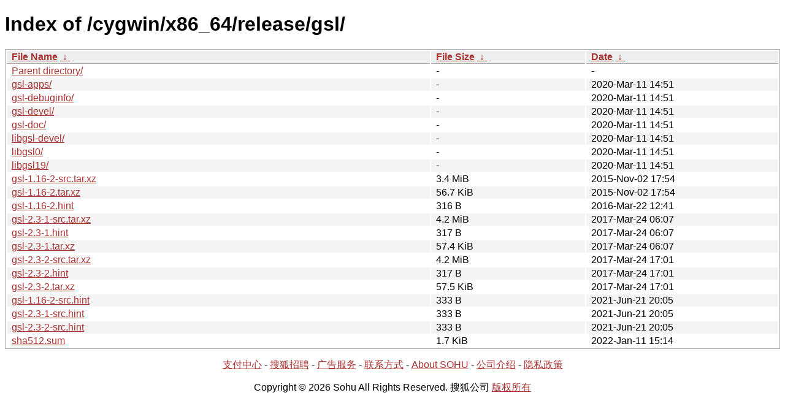

--- FILE ---
content_type: text/html; charset=utf8
request_url: https://mirrors.sohu.com/cygwin/x86_64/release/gsl/?C=M&O=A
body_size: 1407
content:
<!DOCTYPE html><html><head><meta http-equiv="content-type" content="text/html; charset=utf-8"><meta name="viewport" content="width=device-width"><style type="text/css">body,html {background:#fff;font-family:"Bitstream Vera Sans","Lucida Grande","Lucida Sans Unicode",Lucidux,Verdana,Lucida,sans-serif;}tr:nth-child(even) {background:#f4f4f4;}th,td {padding:0.1em 0.5em;}th {text-align:left;font-weight:bold;background:#eee;border-bottom:1px solid #aaa;}#list {border:1px solid #aaa;width:100%;}a {color:#a33;}a:hover {color:#e33;}</style>

<title>Index of /cygwin/x86_64/release/gsl/</title>
</head><body><h1>Index of /cygwin/x86_64/release/gsl/</h1>
<table id="list"><thead><tr><th style="width:55%"><a href="?C=N&amp;O=A">File Name</a>&nbsp;<a href="?C=N&amp;O=D">&nbsp;&darr;&nbsp;</a></th><th style="width:20%"><a href="?C=S&amp;O=A">File Size</a>&nbsp;<a href="?C=S&amp;O=D">&nbsp;&darr;&nbsp;</a></th><th style="width:25%"><a href="?C=M&amp;O=A">Date</a>&nbsp;<a href="?C=M&amp;O=D">&nbsp;&darr;&nbsp;</a></th></tr></thead>
<tbody><tr><td class="link"><a href="../?C=M&amp;O=A">Parent directory/</a></td><td class="size">-</td><td class="date">-</td></tr><tr><td class="link"><a href="gsl-apps/?C=M&amp;O=A" title="gsl-apps">gsl-apps/</a></td><td class="size">-</td><td class="date">2020-Mar-11 14:51</td></tr>
<tr><td class="link"><a href="gsl-debuginfo/?C=M&amp;O=A" title="gsl-debuginfo">gsl-debuginfo/</a></td><td class="size">-</td><td class="date">2020-Mar-11 14:51</td></tr>
<tr><td class="link"><a href="gsl-devel/?C=M&amp;O=A" title="gsl-devel">gsl-devel/</a></td><td class="size">-</td><td class="date">2020-Mar-11 14:51</td></tr>
<tr><td class="link"><a href="gsl-doc/?C=M&amp;O=A" title="gsl-doc">gsl-doc/</a></td><td class="size">-</td><td class="date">2020-Mar-11 14:51</td></tr>
<tr><td class="link"><a href="libgsl-devel/?C=M&amp;O=A" title="libgsl-devel">libgsl-devel/</a></td><td class="size">-</td><td class="date">2020-Mar-11 14:51</td></tr>
<tr><td class="link"><a href="libgsl0/?C=M&amp;O=A" title="libgsl0">libgsl0/</a></td><td class="size">-</td><td class="date">2020-Mar-11 14:51</td></tr>
<tr><td class="link"><a href="libgsl19/?C=M&amp;O=A" title="libgsl19">libgsl19/</a></td><td class="size">-</td><td class="date">2020-Mar-11 14:51</td></tr>
<tr><td class="link"><a href="gsl-1.16-2-src.tar.xz" title="gsl-1.16-2-src.tar.xz">gsl-1.16-2-src.tar.xz</a></td><td class="size">3.4 MiB</td><td class="date">2015-Nov-02 17:54</td></tr>
<tr><td class="link"><a href="gsl-1.16-2.tar.xz" title="gsl-1.16-2.tar.xz">gsl-1.16-2.tar.xz</a></td><td class="size">56.7 KiB</td><td class="date">2015-Nov-02 17:54</td></tr>
<tr><td class="link"><a href="gsl-1.16-2.hint" title="gsl-1.16-2.hint">gsl-1.16-2.hint</a></td><td class="size">316 B</td><td class="date">2016-Mar-22 12:41</td></tr>
<tr><td class="link"><a href="gsl-2.3-1-src.tar.xz" title="gsl-2.3-1-src.tar.xz">gsl-2.3-1-src.tar.xz</a></td><td class="size">4.2 MiB</td><td class="date">2017-Mar-24 06:07</td></tr>
<tr><td class="link"><a href="gsl-2.3-1.hint" title="gsl-2.3-1.hint">gsl-2.3-1.hint</a></td><td class="size">317 B</td><td class="date">2017-Mar-24 06:07</td></tr>
<tr><td class="link"><a href="gsl-2.3-1.tar.xz" title="gsl-2.3-1.tar.xz">gsl-2.3-1.tar.xz</a></td><td class="size">57.4 KiB</td><td class="date">2017-Mar-24 06:07</td></tr>
<tr><td class="link"><a href="gsl-2.3-2-src.tar.xz" title="gsl-2.3-2-src.tar.xz">gsl-2.3-2-src.tar.xz</a></td><td class="size">4.2 MiB</td><td class="date">2017-Mar-24 17:01</td></tr>
<tr><td class="link"><a href="gsl-2.3-2.hint" title="gsl-2.3-2.hint">gsl-2.3-2.hint</a></td><td class="size">317 B</td><td class="date">2017-Mar-24 17:01</td></tr>
<tr><td class="link"><a href="gsl-2.3-2.tar.xz" title="gsl-2.3-2.tar.xz">gsl-2.3-2.tar.xz</a></td><td class="size">57.5 KiB</td><td class="date">2017-Mar-24 17:01</td></tr>
<tr><td class="link"><a href="gsl-1.16-2-src.hint" title="gsl-1.16-2-src.hint">gsl-1.16-2-src.hint</a></td><td class="size">333 B</td><td class="date">2021-Jun-21 20:05</td></tr>
<tr><td class="link"><a href="gsl-2.3-1-src.hint" title="gsl-2.3-1-src.hint">gsl-2.3-1-src.hint</a></td><td class="size">333 B</td><td class="date">2021-Jun-21 20:05</td></tr>
<tr><td class="link"><a href="gsl-2.3-2-src.hint" title="gsl-2.3-2-src.hint">gsl-2.3-2-src.hint</a></td><td class="size">333 B</td><td class="date">2021-Jun-21 20:05</td></tr>
<tr><td class="link"><a href="sha512.sum" title="sha512.sum">sha512.sum</a></td><td class="size">1.7 KiB</td><td class="date">2022-Jan-11 15:14</td></tr>
</tbody></table><footer>
        <p align=center><a href="http://pay.sohu.com/" target="_blank" rel="nofollow">支付中心</a> - <a href="http://hr.sohu.com/" target="_blank" rel="nofollow">搜狐招聘</a> - <a href="http://ad.sohu.com/" target="_blank" rel="nofollow">广告服务</a> - <a href="//intro.sohu.com/contact" target="_blank" rel="nofollow">联系方式</a> - <a href="http://investors.sohu.com/" target="_blank" rel="nofollow">About SOHU</a> - <a href="//intro.sohu.com" target="_blank" rel="nofollow">公司介绍</a> - <a href="//m.sohu.com/xchannel/TURBd01EQXdNekky" target="_blank" rel="nofollow">隐私政策</a></p>
        <p align=center>Copyright © 2026 Sohu All Rights Reserved. 搜狐公司 <a href="//intro.sohu.com/copyright" target="_blank" rel="nofollow">版权所有</a></p>
</footer>
